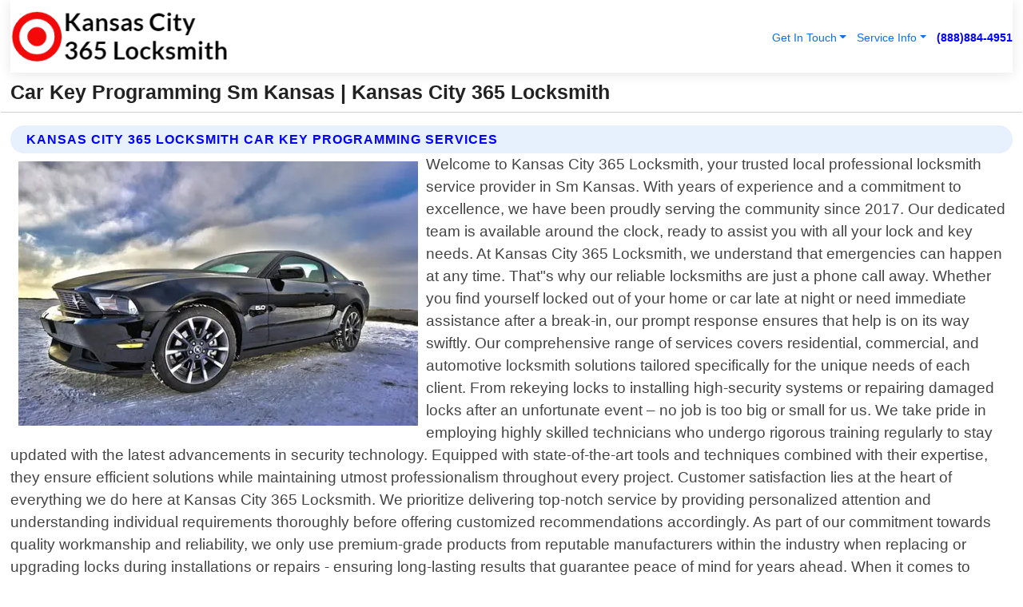

--- FILE ---
content_type: text/html; charset=utf-8
request_url: https://www.kansascity365locksmith.com/car-key-programming-sm-kansas
body_size: 14587
content:

<!DOCTYPE html>
<html lang="en">
<head id="HeaderTag"><link rel="preconnect" href="//www.googletagmanager.com/" /><link rel="preconnect" href="//www.google-analytics.com" /><link rel="preconnect" href="//maps.googleapis.com/" /><link rel="preconnect" href="//maps.gstatic.com/" /><title>
	Car Key Programming Sm Kansas
</title><meta charset="utf-8" /><meta content="width=device-width, initial-scale=1.0" name="viewport" /><link id="favicon" href="/Content/Images/1370/FAVICON.png" rel="icon" /><link id="faviconapple" href="/assets/img/apple-touch-icon.png" rel="apple-touch-icon" /><link rel="preload" as="script" href="//cdn.jsdelivr.net/npm/bootstrap@5.3.1/dist/js/bootstrap.bundle.min.js" />
<link rel="canonical" href="https://www.kansascity365locksmith.com/car-key-programming-sm-kansas" /><meta name="title" content="Car Key Programming Sm Kansas " /><meta name="description" content="Car Key Programming Sm Kansas by Kansas City 365 Locksmith, A Professional Locksmith Services" /><meta name="og:title" content="Car Key Programming Sm Kansas " /><meta name="og:description" content="Car Key Programming Sm Kansas by Kansas City 365 Locksmith, A Professional Locksmith Services" /><meta name="og:site_name" content="https://www.KansasCity365Locksmith.com" /><meta name="og:type" content="website" /><meta name="og:url" content="https://www.kansascity365locksmith.com/car-key-programming-sm-kansas" /><meta name="og:image" content="https://www.KansasCity365Locksmith.com/Content/Images/1370/LOGO.webp" /><meta name="og:image:alt" content="Kansas City 365 Locksmith Logo" /><script type="application/ld+json">{"@context": "https://schema.org","@type": "LocalBusiness","name": "Kansas City 365 Locksmith","address": {"@type": "PostalAddress","addressLocality": "Las Vegas","addressRegion": "NV","postalCode": "89178","addressCountry": "US"},"priceRange":"$","image": "https://www.KansasCity365Locksmith.com/content/images/1370/logo.png","email": "support@KansasCity365Locksmith.com","telephone": "+18888844951","url": "https://www.kansascity365locksmith.com/sm-kansas-services","@id":"https://www.kansascity365locksmith.com/sm-kansas-services","paymentAccepted": [ "cash","check","credit card", "invoice" ],"openingHours": "Mo-Su 00:00-23:59","openingHoursSpecification": [ {"@type": "OpeningHoursSpecification","dayOfWeek": ["Monday","Tuesday","Wednesday","Thursday","Friday","Saturday","Sunday"],"opens": "00:00","closes": "23:59"} ],"geo": {"@type": "GeoCoordinates","latitude": "36.1753","longitude": "-115.1364"},"hasOfferCatalog": {"@context": "http://schema.org","@type": "OfferCatalog","name": "Locksmith services","@id": "https://www.kansascity365locksmith.com/car-key-programming-sm-kansas","itemListElement":[ { "@type":"OfferCatalog", "name":"Kansas City 365 Locksmith Services","itemListElement": []}]},"areaServed":[{ "@type":"City","name":"Sm Kansas","@id":"https://www.kansascity365locksmith.com/sm-kansas-services"}]}</script></head>
<body id="body" style="display:none;font-family: Arial !important; width: 100% !important; height: 100% !important;">
    
    <script src="https://code.jquery.com/jquery-3.7.1.min.js" integrity="sha256-/JqT3SQfawRcv/BIHPThkBvs0OEvtFFmqPF/lYI/Cxo=" crossorigin="anonymous" async></script>
    <link rel="preload" as="style" href="//cdn.jsdelivr.net/npm/bootstrap@5.3.1/dist/css/bootstrap.min.css" onload="this.onload=null;this.rel='stylesheet';" />
    <link rel="preload" as="style" href="/resource/css/master.css" onload="this.onload=null;this.rel='stylesheet';" />

    <form method="post" action="./car-key-programming-sm-kansas" id="mainForm">
<div class="aspNetHidden">
<input type="hidden" name="__VIEWSTATE" id="__VIEWSTATE" value="lxSW9eJEqG/Fjh/JR1u9JWonWvx4LUgdmIHE2ZMonf7LeHP2XfSJaYoOFvmgOKcywnKfYflJC+7mpnFvXelHgDq8N2qGtiyGcW1KopPjJwc=" />
</div>

<div class="aspNetHidden">

	<input type="hidden" name="__VIEWSTATEGENERATOR" id="__VIEWSTATEGENERATOR" value="1B59457A" />
	<input type="hidden" name="__EVENTVALIDATION" id="__EVENTVALIDATION" value="mirgD1EywXgq0OAa0NZ4iv9YaftVt6O09TZChC0wtvQdeG1Afc6u/QNoTdgi5oTk2Iely1Qrf+AVl1xQhLwcDSzx/WZ9QQpl/3TsORuCCK0Qor11i23BARmengOZW/M8LZZlvtXBJ7iW8FvrfkqnG7cZHFfuU9o0FiXMk8wdmm4hFkXlbgJTv09f5HvhUu5zprGURoTzdlOeZsM+EMQY6rbxJEiWZpHTrSkB6aFqd5/CqFN8aPUIrMyVQ3L78NiGZHl2IH59GFpM+q/iYWoEt4hRELivj3kWurLwwQSjkIFPOBaPVRK64zmCcmriW8IV0V3kE5afK/6d6WYjUdxCYEfxgnXal0HHagybgSdSEom5njLpIjBkW7K+/nWsi+hvcTgZsSSdakIQCFT/ifOIvkkNWmcCpvA05sXKGZdZE2wluL8UY18DRXeRED2nPAg1AkKHiQLdIxgpOCeLLT5MATOm0ngkaOqqa/YQrp7C5vRiR9JJ3zPLBWB7XQemxsnSbhbEbePDh3i9fRwDFhJsjMgnPu3dmTsMLsLkkFULVsMK2BXhWE+WpsHxuxG0hxQJm/T/yrX3NnZTV9h4EXP574LVfRoPT4i3vv0qYaswO/oYgyktlwfuBZg4MYUcDdjBQroSQAJ2Ytucm4lYp1MvUO+z8MnhnGQFreC+Ee6zVrsNZUxmAvMwAOCTj6BNZJlML+gp2cR0rSiJjk7gN+OQKiLiazGfq4fkEtz/mDQnBB3Jw0h21c8E+tHIpumDJnJ40/2EpNarmZT8fbmLkn3H2Dr+v0tAz/CcYzxYq2yoLv0sa8cCaVjx6R4/E+c7AC4njC3B7YH9fo02Kzh84ibpKmuLJqGMmTsPUHAgmTBxMZrI+A0xOL1XPubmTFPVZMzRr23IwNyPUh7VkQq8/QtUay241havSAG7HwmyXHXR63DVEL83ateYWNOXZlJubBbfHhww+2EoId0MglEmIm45Ky7qW8vqdY1evyLjriuWmO3G2jDOY4soZ4BSld/8wvMUt1j+ORB57fXgRHuojCuR0bQYbPOQw5yof0s/ezn39Appmzp7om7XyStVeGb5iUIda24Ayhn4iYkFw84GOkjuCxFIfg+AqlzSeAQ/7Nbnf6dkwb6IdNvKUR3ncPuxkDdRpb3+WeR9TRLFnasvQ3niK8m96cgSDOML/8KXjQaJAzpUXRz6F6VHSsC/LXtzvd4GTLlR/Br8xrlRdnNoSH+eGa/[base64]/KDMrBRzPk4f6z2xMx/4vCfrtZ5UviGvsXKC8RVSF/[base64]/zTEI22EK9tTW9nY7ROhEBiTZHPojrLgbVli0P6iw5av5UYC90dUzn8tJccHzW0paw0pUHMD9L6LVQFTAuvzPatSf7gMfPjgKpfDqhd3E7Tcb086sB+99D8VVjUZVlFGnFHfU/AvICiMvHqO+KTY5mbxDoXgLC07yJkNowAn5hf7p/VFlK3MMZX8mKhVT/P2ZiQ6Bxe+G70OzeztLHeiYcT2qpv0xuAR7rCBOShiNUd/YIz7iZV4w7sZIKBNsfBya6/Unjm1UnQFNjiFoqqiUo5/CiVvFVcuFTSNDvr9DZEGuf11qtCC+zv3Zu/pYlbvHzCVhb1QAzg4W5+Ew4nG/5GPTYjICr2BTcn+Z7oL0Nm+QjZSt5OxGyhbXYjUm7q4FAPpv7wW3ZqcW8o7iIE9bECYt+NeH4v5TXuO525NW0paVNtoqojTKq+CONNw0FULRxGIeEaUqEF96Fx2q9/6Wor1I0GzFn4dFWJx/3B1b1lpUh8mepUPXh9SIRRCaTaYWrOWMJqann0hUwLFIol+ZjpZG3hq+Wi94cr510MdxZh7tRYxXNUbBUbt7bYZTgE4VEXVL+46fnEAvpsunQaSgwEEk52wI9LfLl2IPVvgLzGvHDRI9hQuCxsIQSCDobH+FZAstQ/XSJl+SRmFXM18EsZsoshg9aKzkBpbjCBzugGoXcnoj8CJGC4D0W7wPrMkP20djeJjC6MSQSDsjGx1GwkAes1521XTOFbeDAARY9cY6yF14n1czTQd/lHHWxO4+l/GFeVwucux8gkz+blJKNlDUtZx4+khw1kuHZX4lTjZiBTPC/cHNfNXbBCdVOzJwZrKTzkn5qTCrmwoJKURUU1AfcNkzdgAeowXaZAFjSYE9WYyHIhvGI/Zpx1gSjEP895f5CecoTd5z6AE+HZfZdJ9sifc9jof8gNu2Cuuy2jbPbJtRSsCokL1BAijA+WTR4nHYkfnq0sRdkOznM6nNekje0N2/4aOeXN8xgS9/mXypNSw9Pps4pDGI1QSn+s2xyUPSBAVnSlrWXsaIoHReX3zPMtoa0Q7fiNDAklxgi42aSdcoHKSJn/304wH/NXTMVBDogY/6LMnO5yVOWv2BOnmtaS3PYljtCDOsk0xfK+yjKW2IxzM0Of2i4gj33O36xCcRYmd3xyDg9BUjamJmYK7D8ff0/gofmBscUJecr6zbLgfEA/fJdeUi48dxfzx1Ce2W6acsCQ7KYh5K5sRzeCDhjYdUpyTe/g4uT8uRdy3z0wdMZZOMfwFAdlGBUU4OR26KzVN2Sl+9JplHgpOVgfLMMI5Niu1oIz01FMLHj1aor3TYCyaWKuKNiL0XJWaiLBqTw" />
</div>
        <div id="ButtonsHidden" style="display:none;">
            <input type="submit" name="ctl00$ContactMessageSend" value="Send Contact Message Hidden" id="ContactMessageSend" />
        </div>
        <input name="ctl00$contact_FirstName" type="hidden" id="contact_FirstName" />
        <input name="ctl00$contact_LastName" type="hidden" id="contact_LastName" />
        <input name="ctl00$contact_EmailAddress" type="hidden" id="contact_EmailAddress" />
        <input name="ctl00$contact_PhoneNumber" type="hidden" id="contact_PhoneNumber" />
        <input name="ctl00$contact_Subject" type="hidden" id="contact_Subject" />
        <input name="ctl00$contact_Message" type="hidden" id="contact_Message" />
        <input name="ctl00$contact_ZipCode" type="hidden" id="contact_ZipCode" />
        <input type="hidden" id="masterJsLoad" name="masterJsLoad" value="" />
        <input name="ctl00$ShowConnectorModal" type="hidden" id="ShowConnectorModal" value="true" />
        <input name="ctl00$UseChatModule" type="hidden" id="UseChatModule" />
        <input name="ctl00$metaId" type="hidden" id="metaId" value="1370" />
        <input name="ctl00$isMobile" type="hidden" id="isMobile" />
        <input name="ctl00$affId" type="hidden" id="affId" />
        <input name="ctl00$referUrl" type="hidden" id="referUrl" />
        <input name="ctl00$businessId" type="hidden" id="businessId" value="10010161" />
        <input name="ctl00$stateId" type="hidden" id="stateId" />
        <input name="ctl00$businessPublicPhone" type="hidden" id="businessPublicPhone" />
        <input type="hidden" id="cacheDate" value="1/20/2026 8:06:20 AM" />
        <input name="ctl00$BusinessIndustryPriceCheckIsAffiliate" type="hidden" id="BusinessIndustryPriceCheckIsAffiliate" value="0" />
        
        <div class="form-group">
            <header id="header" style="padding: 0 !important;"><nav class="navbar navbar-expand-sm bg-white navbar-light"><a class="navbar-brand" href="/home" title="Kansas City 365 Locksmith Locksmith Services"><img src="/content/images/1370/logo.webp" class="img-fluid imgmax500" width="500" height="auto" alt="Kansas City 365 Locksmith Locksmith Services" style="height: calc(60px + 0.390625vw) !important;width:auto;" title="Kansas City 365 Locksmith Logo"></a> <div class="collapse navbar-collapse justify-content-end" id="collapsibleNavbar"> <ul class="navbar-nav"> <li class="nav-item dropdown"> &nbsp; <a class="navlink dropdown-toggle" href="#" role="button" data-bs-toggle="dropdown">Get In Touch</a>&nbsp; <ul class="dropdown-menu"><li><a class="dropdown-item" href="/about" title="About Kansas City 365 Locksmith">About Us</a></li><li><a class="dropdown-item" href="/contact" title="Contact Kansas City 365 Locksmith">Contact Us</a></li><li><a class="dropdown-item" href="#" onclick="openInstaConnectModal();" title="Instantly Connect With Kansas City 365 Locksmith">InstaConnect With Us</span></li><li><a class="dropdown-item" href="/quoterequest" title="Request A Quote From {meta.CompanyName}">Request A Quote</a></li></ul> </li> <li class="nav-item dropdown"> &nbsp;<a class="navlink dropdown-toggle" href="#" role="button" data-bs-toggle="dropdown">Service Info</a>&nbsp; <ul class="dropdown-menu"> <li><a class="dropdown-item" href="/ourservices" title="Kansas City 365 Locksmith Services">Services</a></li><li><a class="dropdown-item" href="/serviceareas" title="Kansas City 365 Locksmith Service Area">Service Area</a></li></ul> </li></ul> </div><div><button class="navbar-toggler" type="button" data-bs-toggle="collapse" data-bs-target="#collapsibleNavbar" title="show navigation menu"> <span class="navbar-toggler-icon"></span></button>&nbsp;<span class="navlink fontbold" style="color:blue !important;" onclick="openInstaConnectModal();" title="Click to have us call you">(888)884-4951</span></div></nav></header>

            <div id="topNav" class="hdrNav"></div>

            <h1 id="H1Tag" class="h1Main">Car Key Programming Sm Kansas  | Kansas City 365 Locksmith</h1>
            <h2 id="H2Tag" class="h2Main">Kansas City 365 Locksmith - Car Key Programming in Sm Kansas</h2>


            <div id="hero" class="row" style="display: none;">
                

            </div>
            <div id="main" class="row">
                <hr />
                
    <div id="MAINCONTENT_MainContent"><div class="section-title"><h2 class="h2Main">Kansas City 365 Locksmith Car Key Programming Services </h2></div><picture><source data-srcset="/images/1370/car-key-programming-sm-kansas.webp" type="image/webp" srcset="data:,1w"/><source data-srcset="/images/1370/car-key-programming-sm-kansas.jpg" type="image/jpeg" srcset="data:,1w"/><img crossorigin="anonymous" src="/images/1370/car-key-programming-sm-kansas.webp" class="textWrap img-fluid imgmax500" alt="Car-Key-Programming--in-Sm-Kansas-car-key-programming-sm-kansas.jpg-image" title="Car-Key-Programming--in-Sm-Kansas-car-key-programming-sm-kansas.jpg"/></picture><p>Welcome to Kansas City 365 Locksmith, your trusted local professional locksmith service provider in Sm Kansas. With years of experience and a commitment to excellence, we have been proudly serving the community since 2017. Our dedicated team is available around the clock, ready to assist you with all your lock and key needs. At Kansas City 365 Locksmith, we understand that emergencies can happen at any time. That"s why our reliable locksmiths are just a phone call away. Whether you find yourself locked out of your home or car late at night or need immediate assistance after a break-in, our prompt response ensures that help is on its way swiftly. Our comprehensive range of services covers residential, commercial, and automotive locksmith solutions tailored specifically for the unique needs of each client. From rekeying locks to installing high-security systems or repairing damaged locks after an unfortunate event – no job is too big or small for us. We take pride in employing highly skilled technicians who undergo rigorous training regularly to stay updated with the latest advancements in security technology. Equipped with state-of-the-art tools and techniques combined with their expertise, they ensure efficient solutions while maintaining utmost professionalism throughout every project. Customer satisfaction lies at the heart of everything we do here at Kansas City 365 Locksmith. We prioritize delivering top-notch service by providing personalized attention and understanding individual requirements thoroughly before offering customized recommendations accordingly. As part of our commitment towards quality workmanship and reliability, we only use premium-grade products from reputable manufacturers within the industry when replacing or upgrading locks during installations or repairs - ensuring long-lasting results that guarantee peace of mind for years ahead. When it comes to securing what matters most – be it your family"s safety within your home premises or safeguarding valuable assets within commercial spaces – trust</p><hr/> <section class="services"><div class="section-title"><h2 class="h2Main">Sm Kansas Services Offered</h2></div><h4><a href="/sm-kansas-services" title="Sm Kansas Services" class="cursorpoint106eea">Sm Kansas Map</a></h4><div class="fullsize100 google-maps noborder"><iframe src="https://www.google.com/maps/embed/v1/place?key=AIzaSyBB-FjihcGfH9ozfyk7l0_OqFAZkXKyBik&q=Sm Kansas" width="600" height="450" allowfullscreen loading="lazy" referrerpolicy="no-referrer-when-downgrade" title="Sm Kansas Map"></iframe></div> View Our Full List of <a href="/SM-Kansas-Services" title="Sm Kansas Services">Sm Kansas Services</a> </section></div>

            </div>
            <footer id="footer"><hr/><div class='footer-newsletter'> <div class='row justify-content-center'> <div class='col-lg-6'> <h4>Have A Question or Need More Information?</h4> <div class='nonmob'> <div class='displaynone'><p>Enter your phone number and we'll call you right now!</p><input type='text' name='CTCPhone' id='CTCPhone' class='form-control'/></div> <button type='button' class='btn btn-primary' onclick='openInstaConnectModal();'>Contact Us Now</button> </div><div class='mob'><a class='btn-buy mob' href='tel://+1(888)884-4951' title='Click to Call Kansas City 365 Locksmith'>Call Or Text Us Now (888)884-4951</a></div></div> </div> </div> <hr/> <div class='footer-top'> <div class='row'><div class='col-lg-12 col-md-12 footer-contact'><h3>Kansas City 365 Locksmith</h3><div class='sizesmall'> <p style='color:black;'><strong>Address:</strong>Las Vegas NV 89178<br/><strong>Phone:</strong>+18888844951<br/><strong>Email:</strong>support@kansascity365locksmith.com<br/></p> </div> </div> <div class='row'> <div class='col-lg-12 col-md-12 footer-links'> <h4>Useful Links</h4><div class='row'><div class='col-md-3'><a href='/home' class='sizelarge' title='Kansas City 365 Locksmith Home Page'>Home</a>&nbsp;&nbsp;&nbsp; </div><div class='col-md-3'><a href='/about' class='sizelarge' title='Kansas City 365 Locksmith About Page'>About Us</a>&nbsp;&nbsp;&nbsp; </div><div class='col-md-3'><a href='/contact' class='sizelarge' title='Kansas City 365 Locksmith Contact Us Page'>Contact Us</a>&nbsp;&nbsp;&nbsp;</div><div class='col-md-3'><a href='/ourservices' class='sizelarge' title='Kansas City 365 Locksmith Services'>Services</a>&nbsp;</div></div><div class='row'><div class='col-md-3'><a href='/serviceareas' class='sizelarge' title='Kansas City 365 Locksmith Service Area'>Service Area</a>&nbsp;&nbsp;&nbsp; </div><div class='col-md-3'><a href='/termsofservice' class='sizelarge' title='Kansas City 365 Locksmith Terms of Service'>Terms of Service</a>&nbsp;&nbsp;&nbsp; </div><div class='col-md-3'><a href='/privacypolicy' class='sizelarge' title='Kansas City 365 Locksmith Privacy Policy'>Privacy Policy</a>&nbsp;&nbsp;&nbsp; </div><div class='col-md-3'><a href='/quoterequest' class='sizelarge' title='Kansas City 365 Locksmith Quote Request'>Quote Request</a>&nbsp;&nbsp;&nbsp; </div></div></div></div> </div> </div><hr/> <div class='py-4'><div class='sizesmalldarkgrey'>This site serves as a free service to assist homeowners in connecting with local service contractors. All contractors are independent, and this site does not warrant or guarantee any work performed. It is the responsibility of the homeowner to verify that the hired contractor furnishes the necessary license and insurance required for the work being performed. All persons depicted in a photo or video are actors or models and not contractors listed on this site.</div><hr/><div class='copyright'>&copy; Copyright 2018-2026 <strong><span>Kansas City 365 Locksmith</span></strong>. All Rights Reserved</div> </div></footer>
        </div>
        <div class="modal fade industryPriceCheck" tabindex="1" style="z-index: 1450" role="dialog" aria-labelledby="industryPriceCheckHeader" aria-hidden="true">
            <div class="modal-dialog modal-lg centermodal">
                <div class="modal-content">
                    <div class="modal-header">
                        <div class="row">
                            <div class="col-md-12">
                                <h5 class="modal-title mt-0" id="industryPriceCheckHeader">Check Live/Current Prices By Industry & Zip Code</h5>
                            </div>
                        </div>
                        <button type="button" id="industryPriceCheckClose" class="close" data-bs-dismiss="modal" aria-hidden="true">×</button>
                    </div>
                    
                    <div class="modal-body" id="industryPriceCheckBody">
                        <div class="row">
                            <div class="col-md-6">
                                <label for="BusinessIndustryPriceCheck" class="control-label">Business Industry</label><br />
                                <select name="ctl00$BusinessIndustryPriceCheck" id="BusinessIndustryPriceCheck" tabindex="2" class="form-control">
	<option selected="selected" value="211">ACA Obamacare Insurance </option>
	<option value="194">Additional Dwelling Units</option>
	<option value="169">Air Conditioning</option>
	<option value="183">Air Duct Cleaning</option>
	<option value="37">Appliance Repair</option>
	<option value="203">Asbestos</option>
	<option value="164">Auto Body Shop</option>
	<option value="134">Auto Detailing</option>
	<option value="165">Auto Glass</option>
	<option value="207">Auto Insurance</option>
	<option value="166">Auto Repair</option>
	<option value="216">Bankruptcy Attorney</option>
	<option value="170">Bathroom Remodeling</option>
	<option value="170">Bathroom Remodeling</option>
	<option value="184">Biohazard Cleanup</option>
	<option value="137">Boat Rental</option>
	<option value="201">Cabinets</option>
	<option value="215">Car Accident Attorney</option>
	<option value="181">Carpet and Rug Dealers</option>
	<option value="43">Carpet Cleaning</option>
	<option value="171">Chimney Cleaning and Repair</option>
	<option value="232">Chiropractor</option>
	<option value="126">Commercial Cleaning</option>
	<option value="185">Commercial Remodeling</option>
	<option value="198">Computer Repair</option>
	<option value="172">Concrete</option>
	<option value="172">Concrete</option>
	<option value="172">Concrete</option>
	<option value="172">Concrete</option>
	<option value="199">Copier Repair</option>
	<option value="186">Covid Cleaning</option>
	<option value="240">Credit Repair</option>
	<option value="218">Criminal Attorney</option>
	<option value="241">Debt Relief</option>
	<option value="200">Decks</option>
	<option value="233">Dentist</option>
	<option value="234">Dermatologists</option>
	<option value="219">Divorce Attorney</option>
	<option value="195">Door Installation</option>
	<option value="236">Drug &amp; Alcohol Addiction Treatment</option>
	<option value="220">DUI Attorney</option>
	<option value="192">Dumpster Rental</option>
	<option value="74">Electrician</option>
	<option value="221">Employment Attorney</option>
	<option value="222">Family Attorney</option>
	<option value="173">Fencing</option>
	<option value="209">Final Expense Insurance</option>
	<option value="197">Fire Damage</option>
	<option value="243">Flight Booking</option>
	<option value="174">Flooring</option>
	<option value="244">Florists</option>
	<option value="223">Foreclosure Attorney</option>
	<option value="202">Foundations</option>
	<option value="132">Garage Door</option>
	<option value="155">Gutter Repair and Replacement</option>
	<option value="66">Handyman</option>
	<option value="210">Health Insurance</option>
	<option value="239">Hearing Aids</option>
	<option value="177">Heating</option>
	<option value="69">Heating and Air Conditioning</option>
	<option value="139">Home and Commercial Security</option>
	<option value="196">Home Internet</option>
	<option value="70">Home Remodeling</option>
	<option value="70">Home Remodeling</option>
	<option value="70">Home Remodeling</option>
	<option value="212">Homeowners Insurance</option>
	<option value="245">Hotels</option>
	<option value="224">Immigration Attorney</option>
	<option value="204">Insulation</option>
	<option value="31">Interior and Exterior Painting</option>
	<option value="242">IRS Tax Debt</option>
	<option value="67">Junk Removal</option>
	<option value="175">Kitchen Remodeling</option>
	<option value="163">Landscaping</option>
	<option value="63">Lawn Care</option>
	<option value="208">Life Insurance</option>
	<option value="246">Limo Services</option>
	<option value="247">Local Moving</option>
	<option value="81">Locksmith</option>
	<option value="248">Long Distance Moving</option>
	<option value="205">Masonry</option>
	<option value="82">Massage</option>
	<option value="225">Medical Malpractice Attorney</option>
	<option value="213">Medicare Supplemental Insurance</option>
	<option value="230">Mesothelioma Attorney</option>
	<option value="176">Mold Removal</option>
	<option value="182">Mold Testing</option>
	<option value="250">Mortgage Loan</option>
	<option value="249">Mortgage Loan Refinance</option>
	<option value="89">Moving</option>
	<option value="187">Paving</option>
	<option value="217">Personal Injury Attorney</option>
	<option value="93">Pest Control</option>
	<option value="214">Pet Insurance</option>
	<option value="235">Physical Therapists</option>
	<option value="133">Plumbing</option>
	<option value="237">Podiatrists</option>
	<option value="108">Pool Building and Remodeling</option>
	<option value="162">Pool Maintenance</option>
	<option value="193">Portable Toilets</option>
	<option value="161">Pressure Washing</option>
	<option value="72">Residential Cleaning</option>
	<option value="136">Roofing</option>
	<option value="188">Satellite TV</option>
	<option value="156">Security Equipment Installation</option>
	<option value="189">Self Storage</option>
	<option value="179">Siding</option>
	<option value="226">Social Security Disability Attorney</option>
	<option value="158">Solar Installation</option>
	<option value="167">Towing Service</option>
	<option value="227">Traffic Attorney</option>
	<option value="168">Tree Service</option>
	<option value="190">TV Repair</option>
	<option value="238">Veterinarians</option>
	<option value="206">Walk-In Tubs</option>
	<option value="135">Water Damage</option>
	<option value="191">Waterproofing</option>
	<option value="178">Wildlife Control</option>
	<option value="178">Wildlife Control</option>
	<option value="228">Wills &amp; Estate Planning Attorney</option>
	<option value="117">Window Cleaning</option>
	<option value="154">Windows and Doors</option>
	<option value="229">Workers Compensation Attorney</option>
	<option value="231">Wrongful Death Attorney</option>

</select>
                            </div>
                            <div class="col-md-6">
                                <label for="BusinessIndustryPriceCheckZipCode" class="control-label">Zip Code</label>
                                <input name="ctl00$BusinessIndustryPriceCheckZipCode" type="text" id="BusinessIndustryPriceCheckZipCode" tabindex="1" title="Please enter the customer 5 digit zip code." class="form-control" Placeholder="Required - Zip Code" />
                            </div>
                        </div>
                        <div class="row">
                            <div class="col-md-6">
                                <label for="BusinessIndustryPriceCheckButton" class="control-label">&nbsp; </label><br />

                                <input type="submit" name="ctl00$BusinessIndustryPriceCheckButton" value="Check Current Bid" onclick="return $(&#39;#BusinessIndustryPriceCheck&#39;).val().length>0 &amp;&amp; $(&#39;#BusinessIndustryPriceCheckZipCode&#39;).val().length>0;" id="BusinessIndustryPriceCheckButton" class="btn btn-success" />
                            </div>
                        </div>
                        <div class="row">
                            <div id="BusinessIndustryPriceCheckResult" class="col-md-12"></div>
                            <button type="button" id="industryPriceCheckOpen" class="btn btn-primary waves-effect waves-light" data-bs-toggle="modal" data-bs-target=".industryPriceCheck" style="display: none;">interact popup</button>

                        </div>
                    </div>
                </div>
            </div>
        </div>
        <div class="modal fade instaConnect" tabindex="100" style="z-index: 1450" role="dialog" aria-labelledby="instaConnectHeader" aria-hidden="true">
            <div class="modal-dialog modal-lg centermodal">
                <div class="modal-content">
                    <div class="modal-header">
                        <div class="row">
                            <div class="col-md-6">
                                <img id="ConnectorLogo" class="width100heightauto" src="/Content/Images/1370/LOGO.webp" alt="Kansas City 365 Locksmith" />
                            </div>
                        </div>
                        <button type="button" id="instaConnectClose" class="close" data-bs-dismiss="modal" aria-hidden="true">×</button>
                    </div>
                    <div class="modal-body" id="instaConnectBody">
                        <h5 id="instaConnectHeader" class="modal-title mt-0">Have Locksmith Questions or Need A Quote?  Let Us Call You Now!</h5>
                        <div style="font-size: small; font-weight: bold; font-style: italic; color: red;">For Fastest Service, Simply Text Your 5 Digit Zip Code To (888)884-4951 - We Will Call You Immediately To Discuss</div>

                        <hr />
                        <div id="ConnectorCallPanel">
                            <h6>Enter Your Zip Code and Phone Number Below and We'll Call You Immediately</h6>
                            <div class="row">
                                <div class="col-md-6">
                                    <label for="ConnectorPhoneNumber" id="ConnectorPhoneNumberLbl">Phone Number</label>
                                    <input name="ctl00$ConnectorPhoneNumber" type="text" maxlength="10" id="ConnectorPhoneNumber" class="form-control" placeholder="Your Phone number" />
                                </div>
                                <div class="col-md-6">
                                    <label for="ConnectorPostalCode" id="ConnectorPostalCodeLbl">Zip Code</label>
                                    <input name="ctl00$ConnectorPostalCode" type="text" maxlength="5" id="ConnectorPostalCode" class="form-control" placeholder="Your 5 Digit Zip Code" onkeyup="PostalCodeLookupConnector();" OnChange="PostalCodeLookupConnector();" />
                                </div>
                            </div>
                            <div class="row">
                                <div class="col-md-6">
                                    <label for="ConnectorCity" id="ConnectorCityLbl">City</label>
                                    <input name="ctl00$ConnectorCity" type="text" readonly="readonly" id="ConnectorCity" class="form-control" placeholder="Your Auto-Populated City Here" />
                                </div>
                                <div class="col-md-6">
                                    <label for="ConnectorState" id="ConnectorStateLbl">State</label>
                                    <input name="ctl00$ConnectorState" type="text" readonly="readonly" id="ConnectorState" class="form-control" placeholder="Your Auto-Populated State here" />
                                </div>
                            </div>
                            <hr />
                            <div class="row">
                                <div class="col-12" style="font-size:small;font-style:italic;">
                                    By entering your phone number, you consent to receive automated marketing calls and text messages from <b>Kansas City 365 Locksmith</b> at the number provided. Consent is not a condition of purchase. Message and data rates may apply. Reply STOP to opt-out at any time
                                </div>

                            </div>
                            <hr />
                            <div class="row">
                                <div class="col-md-12">
                                    <input type="submit" name="ctl00$ConnectorCallButton" value="Call Me Now" onclick="return verifyConnector();" id="ConnectorCallButton" class="btn btn-success" />&nbsp;
                                 <button type="button" id="ConnectorCallCancelButton" onclick="$('#instaConnectClose').click(); return false;" class="btn btn-danger">No Thanks</button>
                                </div>
                            </div>
                        </div>

                    </div>
                </div>
            </div>
        </div>
    </form>
    <div style="display: none;">
        <button type="button" id="instaConnectOpen" class="btn btn-primary waves-effect waves-light" data-bs-toggle="modal" data-bs-target=".instaConnect">instaConnect popup</button>
        <button type="button" class="btn btn-primary" data-bs-toggle="modal" data-bs-target=".connector" id="connectorLaunch">Launch call me modal</button>
    </div>
    

    <!-- Comm100 or fallback chat -->
    <div id="comm100">
    <div id="comm100-button-3b62ccb7-ce40-4842-b007-83a4c0b77727"></div>
    </div>


    
    <button type="button" id="alerterOpen" class="btn btn-primary waves-effect waves-light" data-bs-toggle="modal" data-bs-target=".alerter" style="display: none;">alerter popup</button>
    <div class="modal fade alerter" tabindex="-1" role="dialog" aria-labelledby="alerterHeader" aria-hidden="true">
        <div class="modal-dialog modal-lg">
            <div class="modal-content">
                <div class="modal-header">
                    <h5 class="modal-title mt-0" id="alerterHeader">header text here</h5>
                    <button type="button" class="close" data-bs-dismiss="modal" aria-hidden="true">×</button>
                </div>
                <div class="modal-body" id="alerterBody">
                </div>
            </div>
        </div>
    </div>
    <button type="button" class="btn btn-primary" data-bs-toggle="modal" data-bs-target=".interact" id="interactLaunch" style="display: none;">Launch call me modal</button>
    <div class="modal fade interact" tabindex="1" style="z-index: 1450" role="dialog" aria-labelledby="interactHeader" aria-hidden="true">
        <div class="modal-dialog modal-lg centermodal">
            <div class="modal-content">
                <div class="modal-header">
                    <div class="row">
                        <div class="col-md-6">
                            <img id="InteractLogo" class="width100heightauto" src="/Content/Images/1370/LOGO.webp" alt="Kansas City 365 Locksmith" />
                        </div>
                    </div>
                    <button type="button" id="interactClose" class="close" data-bs-dismiss="modal" aria-hidden="true">×</button>
                    <button type="button" id="interactOpen" class="btn btn-primary waves-effect waves-light" data-bs-toggle="modal" data-bs-target=".interact" style="display: none;">interact popup</button>
                </div>
                <div class="modal-body" id="interactBody">
                    <h5 class="modal-title mt-0" id="interactHeader">Do You Have a Question For Us?  We would love to hear from you!</h5>
                    <div style="font-size: small; font-weight: bold; font-style: italic; color: red;">For Fastest Service, Simply Text Us Your 5 Digit Zip Code to (888)884-4951 And We Will Call You Immediately</div>
                    <br />
                    <br />
                    <div>
                        <span onclick="$('#InteractTextPanel').hide();$('#InteractCallPanel').show();" class="btn btn-primary">Speak With Us</span>&nbsp;&nbsp;
                <span onclick="$('#InteractCallPanel').hide();$('#InteractTextPanel').show();" class="btn btn-primary">Message Us</span>
                    </div>
                    <hr />
                    <div id="InteractCallPanel" style="display: none">
                        <h6>Enter Your Contact Info Below and We'll Call You Right Now</h6>
                        <input type="text" id="UserNameCall" placeholder="Your Name" class="form-control" /><br />
                        <input type="text" id="UserPhoneNumberCall" placeholder="Your Phone Number" class="form-control" /><br />
                        <input type="text" id="UserPostalCodeCall" placeholder="Your Postal Code" class="form-control" /><br />
                        <input type="text" id="UserEmailCall" placeholder="Your Email Address (Optional)" class="form-control" /><br />
                        <input type="checkbox" id="chkPermission2" style="font-size: x-large;" />&nbsp;I agree to receive automated call(s) or text(s) at this number using an automatic phone dialing system by, or on behalf of the business, with the sole purpose of connecting me to a phone representative or company voice mail system.  I understand I do not have to consent in order to purchase any products or services.  Carrier charges may apply.<br />
                        <br />
                        <span onclick="UserCall();" class="btn btn-success">Call Me Now</span>
                    </div>
                    <div id="InteractTextPanel" style="display: none">
                        <h6>Please Enter Your Contact Info Below and We'll Receive Your Message Right Now</h6>
                        <input type="text" id="UserNameText" placeholder="Your Name" class="form-control" /><br />
                        <input type="text" id="UserPhoneNumberText" placeholder="Your Phone Number" class="form-control" /><br />
                        <input type="text" id="UserPostalCodeText" placeholder="Your Postal Code" class="form-control" /><br />
                        <input type="text" id="UserEmailText" placeholder="Your Email Address (Optional)" class="form-control" /><br />
                        <textarea id="UserTextMessage" placeholder="Your Message Here" rows="2" class="form-control"></textarea><br />
                        <input type="checkbox" id="chkPermission" style="font-size: x-large;" />&nbsp;I agree to receive automated call(s) or text(s) at this number using an automatic phone dialing system by, or on behalf of the business, with the sole purpose of connecting me to a phone representative or company voice mail system.  I understand I do not have to consent in order to purchase any products or services.  Carrier charges may apply.<br />
                        <br />
                        <span onclick="UserText();" class="btn btn-success">Submit Message</span>
                    </div>
                </div>
            </div>
        </div>

    </div>
    
    
       
    

    <style>
        #hero {
            background: url('/assets/img/hero-bg.webp'), url('/assets/img/hero-bg.jpg');
        }
    </style>
     <script src="/resource/js/master.min.js" onload="this.onload==null;masterJsLoaded();" async></script>

    <script>
        function loaded() {
            try {
                if (window.jQuery && document.getElementById('masterJsLoad').value === 'y') {
                    //
                    $.getScript("//cdn.jsdelivr.net/npm/bootstrap@5.3.1/dist/js/bootstrap.bundle.min.js")

                        .done(function (script, textStatus) {
                             
                            // Script loaded successfully
                            console.log("Script loaded:", textStatus);
                            // You can now use the functions and variables defined in the loaded script
                        })
                        .fail(function (jqxhr, settings, exception) {
                            alert('failed');
                            // Handle the error if the script fails to load
                            console.error("Error loading script:", exception);
                        });

                    deferredTasks();
                    $("#body").show();
                }
                else {
                    setTimeout(loaded, 10);
                }
            }
            catch (ex) {
                alert('loaded-->' + ex);
            }
        }
        function masterJsLoaded() {
            try {
                document.getElementById('masterJsLoad').value = 'y';
                loaded();
            }
            catch (ex) {
                alert('masterJsLoaded-->' + ex);
            }
        }


    </script> 

    
    
    <link href="/assets/css/datatables.net.css" rel="stylesheet" type="text/css" />
    <script src="https://cdn.datatables.net/1.12.1/js/jquery.dataTables.min.js" onload="this.onload==null; dataTableInitializeMaster('industryCoverageDt', true);"></script>
     
</body>
</html>
